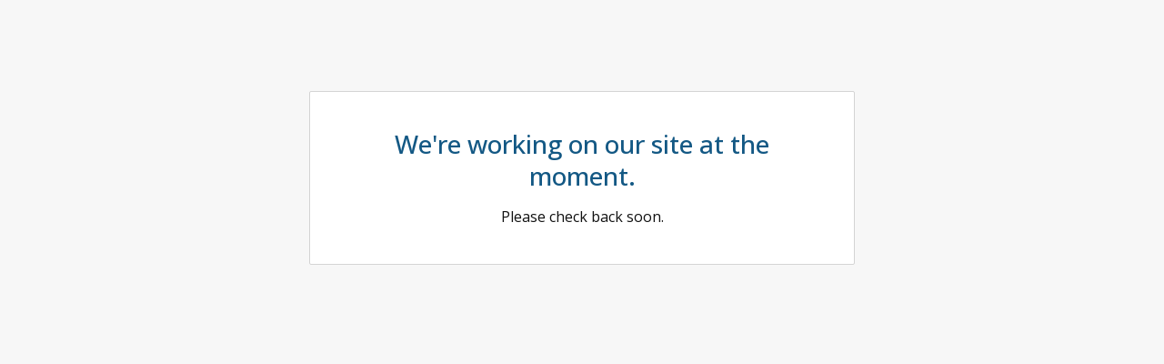

--- FILE ---
content_type: text/html; charset=utf-8
request_url: https://deadcrow.bigcartel.com/category/gomics
body_size: 1989
content:
<!DOCTYPE html>
<html>
  <head>
    <title>deadcrow | deadcrow</title>
    <meta charset="utf-8">
    <meta name="viewport" content="width=device-width, initial-scale=1">
    <link href="/theme_stylesheets/196564518/1738284335/theme.css" media="screen" rel="stylesheet" type="text/css">
    <!-- Served from Big Cartel Storefront -->
<!-- Big Cartel generated meta tags -->
<meta name="generator" content="Big Cartel" />
<meta name="author" content="deadcrow" />
<meta name="description" content="w3Lk0m320urw0rLd" />
<meta name="referrer" content="strict-origin-when-cross-origin" />
<meta name="theme_name" content="Lunch Break" />
<meta name="theme_version" content="1.6.7" />
<meta property="og:type" content="website" />
<meta property="og:site_name" content="deadcrow" />
<meta property="og:title" content="deadcrow" />
<meta property="og:url" content="https://deadcrow.bigcartel.com/category/gomics" />
<meta property="og:description" content="w3Lk0m320urw0rLd" />
<meta property="og:image" content="https://assets.bigcartel.com/account_images/3121511/IMG_0256.jpg?auto=format&amp;fit=max&amp;h=1200&amp;w=1200" />
<meta property="og:image:secure_url" content="https://assets.bigcartel.com/account_images/3121511/IMG_0256.jpg?auto=format&amp;fit=max&amp;h=1200&amp;w=1200" />
<meta name="twitter:card" content="summary_large_image" />
<meta name="twitter:title" content="deadcrow" />
<meta name="twitter:description" content="w3Lk0m320urw0rLd" />
<meta name="twitter:image" content="https://assets.bigcartel.com/account_images/3121511/IMG_0256.jpg?auto=format&amp;fit=max&amp;h=1200&amp;w=1200" />
<!-- end of generated meta tags -->

<!-- Big Cartel generated link tags -->
<link rel="preconnect" href="https://fonts.googleapis.com" />
<link rel="preconnect" href="https://fonts.gstatic.com" crossorigin="true" />
<link rel="stylesheet" href="//fonts.googleapis.com/css?family=Open+Sans:300,400,500,700&amp;display=swap" type="text/css" title="Google Fonts" />
<link rel="canonical" href="https://deadcrow.bigcartel.com/category/gomics" />
<link rel="alternate" href="https://deadcrow.bigcartel.com/products.xml" type="application/rss+xml" title="Product Feed" />
<link rel="icon" href="/favicon.svg" type="image/svg+xml" />
<link rel="icon" href="/favicon.ico" type="image/x-icon" />
<link rel="apple-touch-icon" href="/apple-touch-icon.png" />
<!-- end of generated link tags -->

<!-- Big Cartel generated structured data -->
<script type="application/ld+json">
{"@context":"https://schema.org","@type":"BreadcrumbList","itemListElement":[{"@type":"ListItem","position":1,"name":"Home","item":"https://deadcrow.bigcartel.com/"}]}
</script>

<!-- end of generated structured data -->

<script>
  window.bigcartel = window.bigcartel || {};
  window.bigcartel = {
    ...window.bigcartel,
    ...{"account":{"id":5544830,"host":"deadcrow.bigcartel.com","bc_host":"deadcrow.bigcartel.com","currency":"USD","country":{"code":"US","name":"United States"}},"theme":{"name":"Lunch Break","version":"1.6.7","colors":{"button_background_color":"#235575","button_text_color":"#FFFFFF","button_hover_background_color":"#193648","background_color":"#FFFFFF","primary_text_color":"#111111","link_text_color":"#111111","link_hover_color":null}},"checkout":{"payments_enabled":true,"paypal_merchant_id":"RBL4MFQY429PL"},"page":{"type":"maintenance"}}
  }
</script>
<script async src="https://www.paypal.com/sdk/js?client-id=AbPSFDwkxJ_Pxau-Ek8nKIMWIanP8jhAdSXX5MbFoCq_VkpAHX7DZEbfTARicVRWOVUgeUt44lu7oHF-&merchant-id=RBL4MFQY429PL&currency=USD&components=messages,buttons" data-partner-attribution-id="BigCartel_SP_PPCP" data-namespace="PayPalSDK"></script>
<script type="text/javascript">
  var _bcaq = _bcaq || [];
  _bcaq.push(['_setUrl','stats1.bigcartel.com']);_bcaq.push(['_trackVisit','5544830']);
  (function() {
    var bca = document.createElement('script'); bca.type = 'text/javascript'; bca.async = true;
    bca.src = '/stats.min.js';
    var s = document.getElementsByTagName('script')[0]; s.parentNode.insertBefore(bca, s);
  })();
</script>
<script src="/assets/currency-formatter-e6d2ec3fd19a4c813ec8b993b852eccecac4da727de1c7e1ecbf0a335278e93a.js"></script>
  </head>
  <body id="maintenance" class="standalone theme">
    <div class="message_holder">
      <h1>We're working on our site at the moment.</h1>
      <p>Please check back soon.</p>
    </div>
  <script type="text/javascript"
  src="//my.bigcartel.com/account_cookie.js?account_subdomain=deadcrow">
</script>

<script defer src="https://static.cloudflareinsights.com/beacon.min.js/vcd15cbe7772f49c399c6a5babf22c1241717689176015" integrity="sha512-ZpsOmlRQV6y907TI0dKBHq9Md29nnaEIPlkf84rnaERnq6zvWvPUqr2ft8M1aS28oN72PdrCzSjY4U6VaAw1EQ==" data-cf-beacon='{"rayId":"9c6dc8b1e8bbb179","version":"2025.9.1","serverTiming":{"name":{"cfExtPri":true,"cfEdge":true,"cfOrigin":true,"cfL4":true,"cfSpeedBrain":true,"cfCacheStatus":true}},"token":"44d6648085c9451aa740849b0372227e","b":1}' crossorigin="anonymous"></script>
</body>
</html>

--- FILE ---
content_type: text/css; charset=utf-8
request_url: https://deadcrow.bigcartel.com/theme_stylesheets/196564518/1738284335/theme.css
body_size: 10661
content:
/*
 * jQuery FlexSlider v2.6.0
 * http://www.woothemes.com/flexslider/
 *
 * Copyright 2012 WooThemes
 * Free to use under the GPLv2 and later license.
 * http://www.gnu.org/licenses/gpl-2.0.html
 *
 * Contributing author: Tyler Smith (@mbmufffin)
 *
 */
/* ====================================================================================================================
 * FONT-FACE
 * ====================================================================================================================*/

@font-face {
  font-family: 'flexslider-icon';
  src: url('fonts/flexslider-icon.eot');
  src: url('fonts/flexslider-icon.eot?#iefix') format('embedded-opentype'), url('fonts/flexslider-icon.woff') format('woff'), url('fonts/flexslider-icon.ttf') format('truetype'), url('fonts/flexslider-icon.svg#flexslider-icon') format('svg');
  font-weight: normal;
  font-style: normal;
}
/* ====================================================================================================================
 * RESETS
 * ====================================================================================================================*/
.flex-container a:hover,
.flex-slider a:hover {
  outline: none;
}
.slides,
.slides > li,
.flex-control-nav,
.flex-direction-nav {
  margin: 0;
  padding: 0;
  list-style: none;
}
.flex-pauseplay span {
  text-transform: capitalize;
}
/* ====================================================================================================================
 * BASE STYLES
 * ====================================================================================================================*/
.flexslider {
  margin: 0;
  padding: 0;
}
.flexslider .slides > li {
  display: none;
  -webkit-backface-visibility: hidden;
}
.flexslider .slides img {
  width: 100%;
  display: block;
}
.flexslider .slides:after {
  content: "\0020";
  display: block;
  clear: both;
  visibility: hidden;
  line-height: 0;
  height: 0;
}
html[xmlns] .flexslider .slides {
  display: block;
}
* html .flexslider .slides {
  height: 1%;
}
.no-js .flexslider .slides > li:first-child {
  display: block;
}
/* ====================================================================================================================
 * DEFAULT THEME
 * ====================================================================================================================*/
.flexslider {
  margin: 0 0 60px;
  background: #ffffff;
  border: 4px solid #ffffff;
  position: relative;
  zoom: 1;
  -webkit-border-radius: 4px;
  -moz-border-radius: 4px;
  border-radius: 4px;
  -webkit-box-shadow: '' 0 1px 4px rgba(0, 0, 0, 0.2);
  -moz-box-shadow: '' 0 1px 4px rgba(0, 0, 0, 0.2);
  -o-box-shadow: '' 0 1px 4px rgba(0, 0, 0, 0.2);
  box-shadow: '' 0 1px 4px rgba(0, 0, 0, 0.2);
}
.flexslider .slides {
  zoom: 1;
}
.flexslider .slides img {
  height: auto;
  -moz-user-select: none;
}
.flex-viewport {
  max-height: 2000px;
  -webkit-transition: all 1s ease;
  -moz-transition: all 1s ease;
  -ms-transition: all 1s ease;
  -o-transition: all 1s ease;
  transition: all 1s ease;
}
.loading .flex-viewport {
  max-height: 300px;
}
.carousel li {
  margin-right: 5px;
}
.flex-direction-nav {
  *height: 0;
}
.flex-direction-nav a {
  text-decoration: none;
  display: block;
  width: 40px;
  height: 40px;
  margin: -20px 0 0;
  position: absolute;
  top: 50%;
  z-index: 10;
  overflow: hidden;
  opacity: 0;
  cursor: pointer;
  color: rgba(0, 0, 0, 0.8);
  text-shadow: 1px 1px 0 rgba(255, 255, 255, 0.3);
  -webkit-transition: all 0.3s ease-in-out;
  -moz-transition: all 0.3s ease-in-out;
  -ms-transition: all 0.3s ease-in-out;
  -o-transition: all 0.3s ease-in-out;
  transition: all 0.3s ease-in-out;
}
.flex-direction-nav a:before {
  font-family: "flexslider-icon";
  font-size: 40px;
  display: inline-block;
  content: '\f001';
  color: rgba(0, 0, 0, 0.8);
  text-shadow: 1px 1px 0 rgba(255, 255, 255, 0.3);
}
.flex-direction-nav a.flex-next:before {
  content: '\f002';
}
.flex-direction-nav .flex-prev {
  left: -50px;
}
.flex-direction-nav .flex-next {
  right: -50px;
  text-align: right;
}
.flexslider:hover .flex-direction-nav .flex-prev {
  opacity: 0.7;
  left: 10px;
}
.flexslider:hover .flex-direction-nav .flex-prev:hover {
  opacity: 1;
}
.flexslider:hover .flex-direction-nav .flex-next {
  opacity: 0.7;
  right: 10px;
}
.flexslider:hover .flex-direction-nav .flex-next:hover {
  opacity: 1;
}
.flex-direction-nav .flex-disabled {
  opacity: 0!important;
  filter: alpha(opacity=0);
  cursor: default;
  z-index: -1;
}
.flex-pauseplay a {
  display: block;
  width: 20px;
  height: 20px;
  position: absolute;
  bottom: 5px;
  left: 10px;
  opacity: 0.8;
  z-index: 10;
  overflow: hidden;
  cursor: pointer;
  color: #000;
}
.flex-pauseplay a:before {
  font-family: "flexslider-icon";
  font-size: 20px;
  display: inline-block;
  content: '\f004';
}
.flex-pauseplay a:hover {
  opacity: 1;
}
.flex-pauseplay a.flex-play:before {
  content: '\f003';
}
.flex-control-nav {
  width: 100%;
  position: absolute;
  bottom: -40px;
  text-align: center;
}
.flex-control-nav li {
  margin: 0 6px;
  display: inline-block;
  zoom: 1;
  *display: inline;
}
.flex-control-paging li a {
  width: 11px;
  height: 11px;
  display: block;
  background: #666;
  background: rgba(0, 0, 0, 0.5);
  cursor: pointer;
  text-indent: -9999px;
  -webkit-box-shadow: inset 0 0 3px rgba(0, 0, 0, 0.3);
  -moz-box-shadow: inset 0 0 3px rgba(0, 0, 0, 0.3);
  -o-box-shadow: inset 0 0 3px rgba(0, 0, 0, 0.3);
  box-shadow: inset 0 0 3px rgba(0, 0, 0, 0.3);
  -webkit-border-radius: 20px;
  -moz-border-radius: 20px;
  border-radius: 20px;
}
.flex-control-paging li a:hover {
  background: #333;
  background: rgba(0, 0, 0, 0.7);
}
.flex-control-paging li a.flex-active {
  background: #000;
  background: rgba(0, 0, 0, 0.9);
  cursor: default;
}
.flex-control-thumbs {
  margin: 5px 0 0;
  position: static;
  overflow: hidden;
}
.flex-control-thumbs li {
  width: 25%;
  float: left;
  margin: 0;
}
.flex-control-thumbs img {
  width: 100%;
  height: auto;
  display: block;
  opacity: .7;
  cursor: pointer;
  -moz-user-select: none;
  -webkit-transition: all 1s ease;
  -moz-transition: all 1s ease;
  -ms-transition: all 1s ease;
  -o-transition: all 1s ease;
  transition: all 1s ease;
}
.flex-control-thumbs img:hover {
  opacity: 1;
}
.flex-control-thumbs .flex-active {
  opacity: 1;
  cursor: default;
}
/* ====================================================================================================================
 * RESPONSIVE
 * ====================================================================================================================*/
@media screen and (max-width: 860px) {
  .flex-direction-nav .flex-prev {
    opacity: 1;
    left: 10px;
  }
  .flex-direction-nav .flex-next {
    opacity: 1;
    right: 10px;
  }
}
/* Magnific Popup CSS */

.mfp-bg {
  top: 0;
  left: 0;
  width: 100%;
  height: 100%;
  z-index: 1042;
  overflow: hidden;
  position: fixed;
  background: #0b0b0b;
  opacity: 0.8; }

.mfp-wrap {
  top: 0;
  left: 0;
  width: 100%;
  height: 100%;
  z-index: 1043;
  position: fixed;
  outline: none !important;
  -webkit-backface-visibility: hidden; }

.mfp-container {
  text-align: center;
  position: absolute;
  width: 100%;
  height: 100%;
  left: 0;
  top: 0;
  padding: 0 8px;
  box-sizing: border-box; }

.mfp-container:before {
  content: '';
  display: inline-block;
  height: 100%;
  vertical-align: middle; }

.mfp-align-top .mfp-container:before {
  display: none; }

.mfp-content {
  position: relative;
  display: inline-block;
  vertical-align: middle;
  margin: 0 auto;
  text-align: left;
  z-index: 1045; }

.mfp-inline-holder .mfp-content,
.mfp-ajax-holder .mfp-content {
  width: 100%;
  cursor: auto; }

.mfp-ajax-cur {
  cursor: progress; }

.mfp-zoom-out-cur, .mfp-zoom-out-cur .mfp-image-holder .mfp-close {
  cursor: -moz-zoom-out;
  cursor: -webkit-zoom-out;
  cursor: zoom-out; }

.mfp-zoom {
  cursor: pointer;
  cursor: -webkit-zoom-in;
  cursor: -moz-zoom-in;
  cursor: zoom-in; }

.mfp-auto-cursor .mfp-content {
  cursor: auto; }

.mfp-close,
.mfp-arrow,
.mfp-preloader,
.mfp-counter {
  -webkit-user-select: none;
  -moz-user-select: none;
  user-select: none; }

.mfp-loading.mfp-figure {
  display: none; }

.mfp-hide {
  display: none !important; }

.mfp-preloader {
  color: #CCC;
  position: absolute;
  top: 50%;
  width: auto;
  text-align: center;
  margin-top: -0.8em;
  left: 8px;
  right: 8px;
  z-index: 1044; }
  .mfp-preloader a {
    color: #CCC; }
    .mfp-preloader a:hover {
      color: #FFF; }

.mfp-s-ready .mfp-preloader {
  display: none; }

.mfp-s-error .mfp-content {
  display: none; }

button.mfp-close,
button.mfp-arrow {
  overflow: visible;
  cursor: pointer;
  background: transparent;
  border: 0;
  -webkit-appearance: none;
  display: block;
  outline: none;
  padding: 0;
  z-index: 1046;
  box-shadow: none;
  touch-action: manipulation; }

button::-moz-focus-inner {
  padding: 0;
  border: 0; }

.mfp-close {
  width: 44px;
  height: 44px;
  line-height: 44px;
  position: absolute;
  right: 0;
  top: 0;
  text-decoration: none;
  text-align: center;
  opacity: 0.65;
  padding: 0 0 18px 10px;
  color: #FFF;
  font-style: normal;
  font-size: 28px;
  font-family: Arial, Baskerville, monospace; }
  .mfp-close:hover,
  .mfp-close:focus {
    opacity: 1; }
  .mfp-close:active {
    top: 1px; }

.mfp-close-btn-in .mfp-close {
  color: #333; }

.mfp-image-holder .mfp-close,
.mfp-iframe-holder .mfp-close {
  color: #FFF;
  right: -6px;
  text-align: right;
  padding-right: 6px;
  width: 100%; }

.mfp-counter {
  position: absolute;
  top: 0;
  right: 0;
  color: #CCC;
  font-size: 12px;
  line-height: 18px;
  white-space: nowrap; }

.mfp-arrow {
  position: absolute;
  opacity: 0.65;
  margin: 0;
  top: 50%;
  margin-top: -55px;
  padding: 0;
  width: 90px;
  height: 110px;
  -webkit-tap-highlight-color: transparent; }
  .mfp-arrow:active {
    margin-top: -54px; }
  .mfp-arrow:hover,
  .mfp-arrow:focus {
    opacity: 1; }
  .mfp-arrow:before,
  .mfp-arrow:after {
    content: '';
    display: block;
    width: 0;
    height: 0;
    position: absolute;
    left: 0;
    top: 0;
    margin-top: 35px;
    margin-left: 35px;
    border: medium inset transparent; }
  .mfp-arrow:after {
    border-top-width: 13px;
    border-bottom-width: 13px;
    top: 8px; }
  .mfp-arrow:before {
    border-top-width: 21px;
    border-bottom-width: 21px;
    opacity: 0.7; }

.mfp-arrow-left {
  left: 0; }
  .mfp-arrow-left:after {
    border-right: 17px solid #FFF;
    margin-left: 31px; }
  .mfp-arrow-left:before {
    margin-left: 25px;
    border-right: 27px solid #3F3F3F; }

.mfp-arrow-right {
  right: 0; }
  .mfp-arrow-right:after {
    border-left: 17px solid #FFF;
    margin-left: 39px; }
  .mfp-arrow-right:before {
    border-left: 27px solid #3F3F3F; }

.mfp-iframe-holder {
  padding-top: 40px;
  padding-bottom: 40px; }
  .mfp-iframe-holder .mfp-content {
    line-height: 0;
    width: 100%;
    max-width: 900px; }
  .mfp-iframe-holder .mfp-close {
    top: -40px; }

.mfp-iframe-scaler {
  width: 100%;
  height: 0;
  overflow: hidden;
  padding-top: 56.25%; }
  .mfp-iframe-scaler iframe {
    position: absolute;
    display: block;
    top: 0;
    left: 0;
    width: 100%;
    height: 100%;
    box-shadow: 0 0 8px rgba(0, 0, 0, 0.6);
    background: #000; }

/* Main image in popup */
img.mfp-img {
  width: auto;
  max-width: 100%;
  height: auto;
  display: block;
  line-height: 0;
  box-sizing: border-box;
  padding: 40px 0 40px;
  margin: 0 auto; }

/* The shadow behind the image */
.mfp-figure {
  line-height: 0; }
  .mfp-figure:after {
    content: '';
    position: absolute;
    left: 0;
    top: 40px;
    bottom: 40px;
    display: block;
    right: 0;
    width: auto;
    height: auto;
    z-index: -1;
    box-shadow: 0 0 8px rgba(0, 0, 0, 0.6);
    background: #444; }
  .mfp-figure small {
    color: #BDBDBD;
    display: block;
    font-size: 12px;
    line-height: 14px; }
  .mfp-figure figure {
    margin: 0; }

.mfp-bottom-bar {
  margin-top: -36px;
  position: absolute;
  top: 100%;
  left: 0;
  width: 100%;
  cursor: auto; }

.mfp-title {
  text-align: left;
  line-height: 18px;
  color: #F3F3F3;
  word-wrap: break-word;
  padding-right: 36px; }

.mfp-image-holder .mfp-content {
  max-width: 100%; }

.mfp-gallery .mfp-image-holder .mfp-figure {
  cursor: pointer; }

@media screen and (max-width: 800px) and (orientation: landscape), screen and (max-height: 300px) {
  /**
       * Remove all paddings around the image on small screen
       */
  .mfp-img-mobile .mfp-image-holder {
    padding-left: 0;
    padding-right: 0; }
  .mfp-img-mobile img.mfp-img {
    padding: 0; }
  .mfp-img-mobile .mfp-figure:after {
    top: 0;
    bottom: 0; }
  .mfp-img-mobile .mfp-figure small {
    display: inline;
    margin-left: 5px; }
  .mfp-img-mobile .mfp-bottom-bar {
    background: rgba(0, 0, 0, 0.6);
    bottom: 0;
    margin: 0;
    top: auto;
    padding: 3px 5px;
    position: fixed;
    box-sizing: border-box; }
    .mfp-img-mobile .mfp-bottom-bar:empty {
      padding: 0; }
  .mfp-img-mobile .mfp-counter {
    right: 5px;
    top: 3px; }
  .mfp-img-mobile .mfp-close {
    top: 0;
    right: 0;
    width: 35px;
    height: 35px;
    line-height: 35px;
    background: rgba(0, 0, 0, 0.6);
    position: fixed;
    text-align: center;
    padding: 0; } }

@media all and (max-width: 900px) {
  .mfp-arrow {
    -webkit-transform: scale(0.75);
    transform: scale(0.75); }
  .mfp-arrow-left {
    -webkit-transform-origin: 0;
    transform-origin: 0; }
  .mfp-arrow-right {
    -webkit-transform-origin: 100%;
    transform-origin: 100%; }
  .mfp-container {
    padding-left: 6px;
    padding-right: 6px; } }
/*! normalize.css v3.0.3 | MIT License | github.com/necolas/normalize.css */
html{font-family:sans-serif;-ms-text-size-adjust:100%;-webkit-text-size-adjust:100%}body{margin:0}article,aside,details,figcaption,figure,footer,header,hgroup,main,menu,nav,section,summary{display:block}audio,canvas,progress,video{display:inline-block;vertical-align:baseline}audio:not([controls]){display:none;height:0}[hidden],template{display:none}a{background-color:transparent}a:active,a:hover{outline:0}abbr[title]{border-bottom:1px dotted}b,strong{font-weight:bold}dfn{font-style:italic}h1{font-size:2em;margin:.67em 0}mark{background:#ff0;color:#000}small{font-size:80%}sub,sup{font-size:75%;line-height:0;position:relative;vertical-align:baseline}sup{top:-0.5em}sub{bottom:-0.25em}img{border:0}svg:not(:root){overflow:hidden}figure{margin:1em 40px}hr{box-sizing:content-box;height:0}pre{overflow:auto}code,kbd,pre,samp{font-family:monospace,monospace;font-size:1em}button,input,optgroup,select,textarea{color:inherit;font:inherit;margin:0}button{overflow:visible}button,select{text-transform:none}button,html input[type="button"],input[type="reset"],input[type="submit"]{-webkit-appearance:button;cursor:pointer}button[disabled],html input[disabled]{cursor:default}button::-moz-focus-inner,input::-moz-focus-inner{border:0;padding:0}input{line-height:normal}input[type="checkbox"],input[type="radio"]{box-sizing:border-box;padding:0}input[type="number"]::-webkit-inner-spin-button,input[type="number"]::-webkit-outer-spin-button{height:auto}input[type="search"]{-webkit-appearance:textfield;box-sizing:content-box}input[type="search"]::-webkit-search-cancel-button,input[type="search"]::-webkit-search-decoration{-webkit-appearance:none}fieldset{border:1px solid silver;margin:0 2px;padding:.35em .625em .75em}legend{border:0;padding:0}textarea{overflow:auto}optgroup{font-weight:bold}table{border-collapse:collapse;border-spacing:0}td,th{padding:0}
* {
  box-sizing: border-box;
}

body, html {
  height: 100%;
  min-height: 100%;
  position: relative;
}

body {
  display: -webkit-flex;
  display: -ms-flexbox;
  display: flex;
  -webkit-flex-direction: column;
  -ms-flex-direction: column;
  flex-direction: column;
  -moz-osx-font-smoothing: grayscale;
  -webkit-font-smoothing: antialiased;
  background-color: #FFFFFF;
  color: #111111;
  font-family: "Open Sans", sans-serif;
  line-height: 1;
}
body.standalone {
  background-color: #F7F7F7;
  padding: 100px 15px;
}
@media screen and (max-width: 800px) {
  body.standalone {
    padding: 60px 15px;
  }
}
body.standalone .message_holder {
  border-radius: 2px;
  background-color: #FFFFFF;
  border: 1px solid #d4d4d4;
  margin: 0 auto;
  max-width: 600px;
  padding: 40px;
  text-align: center;
  width: 100%;
}
@media screen and (max-width: 800px) {
  body.standalone .message_holder {
    padding: 20px;
  }
}
body.standalone .message_holder h1 {
  margin: 0;
  min-height: 0;
}
body.standalone .message_holder p:last-child {
  margin: 15px 0 0;
}

a {
  transition: color 0.2s ease, text-decoration-color 0.2s ease;
  color: #444444;
  text-decoration-color: transparent;
}
a:hover, a:focus {
  color: #111111;
  text-decoration: underline;
}

h1, h2, h3, h4, h5, h6 {
  color: #135884;
  font-family: "Open Sans", sans-serif;
  font-weight: 500;
  line-height: 1.25;
  margin: 0;
  padding: 0;
}

h1 {
  font-size: 28px;
  margin-bottom: 30px;
}
@media only screen and (max-width: 800px) {
  h1 {
    text-align: center;
  }
}

img {
  display: block;
  max-width: 100%;
}

p {
  font-size: 16px;
  line-height: 1.5em;
  margin: 0 0 20px;
}

ul, ol {
  list-style-position: inside;
  margin: 0;
  padding: 0;
}

.mobile_nav {
  box-shadow: 0px 1px 3px #d4d4d4;
  -ms-flex-align: center;
  -webkit-align-items: center;
  align-items: center;
  -ms-flex-pack: start;
  -webkit-justify-content: flex-start;
  justify-content: flex-start;
  background-color: #FFFFFF;
  border-bottom: 1px solid #d4d4d4;
  display: none;
  height: 60px;
  padding: 0 20px;
  position: absolute;
  top: 0;
  width: 100%;
}
@media only screen and (max-width: 945px) {
  .mobile_nav {
    display: -webkit-flex;
    display: -ms-flexbox;
    display: flex;
    z-index: 11;
  }
}
.mobile_nav button.open_menu {
  -webkit-transition: 0.1s ease-in-out;
  transition: 0.1s ease-in-out;
  background: none !important;
  height: 14px;
  position: relative;
  width: 22px;
}
.mobile_nav button.open_menu span {
  border-radius: 2px;
  -webkit-transform: rotate(0deg);
  transform: rotate(0deg);
  -webkit-transition: 0.1s ease-in-out;
  transition: 0.1s ease-in-out;
  display: block;
  background: #135884;
  width: 100%;
  height: 2px;
  position: absolute;
  left: 0;
  opacity: 1;
}
.mobile_nav button.open_menu span:nth-child(1) {
  top: 0px;
}
.mobile_nav button.open_menu span:nth-child(2), .mobile_nav button.open_menu span:nth-child(3) {
  top: 50%;
}
.mobile_nav button.open_menu span:nth-child(4) {
  top: 99%;
}
.mobile_nav button.open_menu.open span:nth-child(1) {
  top: 18px;
  width: 0%;
  left: 50%;
}
.mobile_nav button.open_menu.open span:nth-child(2) {
  -webkit-transform: rotate(45deg);
  transform: rotate(45deg);
}
.mobile_nav button.open_menu.open span:nth-child(3) {
  -webkit-transform: rotate(-45deg);
  transform: rotate(-45deg);
}
.mobile_nav button.open_menu.open span:nth-child(4) {
  top: 18px;
  width: 0%;
  left: 50%;
}
.mobile_nav:hover .line-1, .mobile_nav:focus .line-1 {
  -webkit-transform: translateY(-2px);
  transform: translateY(-2px);
}
.mobile_nav:hover .line3, .mobile_nav:focus .line3 {
  -webkit-transform: translateY(2px);
  transform: translateY(2px);
}
.mobile_nav .mobile_cart {
  display: -webkit-flex;
  display: -ms-flexbox;
  display: flex;
  -ms-flex-align: center;
  -webkit-align-items: center;
  align-items: center;
  margin-left: auto;
}
.mobile_nav .mobile_cart .cart_icon {
  display: block;
  fill: #444444;
  height: 22px;
  margin-right: 10px;
  width: 22px;
}

.wrap {
  -webkit-flex: 1;
  -ms-flex: 1;
  flex: 1;
  margin: 0 auto;
  max-width: 1300px;
  padding: 0 20px 80px;
  width: 100%;
}
.wrap:after {
  content: "";
  display: table;
  clear: both;
}
@media screen and (max-width: 945px) {
  .wrap {
    padding-bottom: 40px;
  }
}

_:-ms-fullscreen, :root .wrap {
  -webkit-flex: 1 0 auto;
  -ms-flex: 1 0 auto;
  flex: 1 0 auto;
}

a.skip-link {
  -webkit-transition: all 0.3s;
  transition: all 0.3s;
  background: #FFFFFF;
  border: 1px solid #444444;
  color: #444444;
  left: 25px;
  padding: 15px 20px;
  position: absolute;
  text-decoration: underline;
  top: -150px;
  z-index: 100;
}
a.skip-link:focus {
  top: 20px;
}

header {
  background: #F7F7F7;
  border-bottom: 1px solid #d4d4d4;
  font-family: "Open Sans", sans-serif;
  font-size: 28px;
  padding: 50px 0;
  margin-bottom: 40px;
  text-align: center;
}
@media only screen and (max-width: 945px) {
  header {
    margin: 0 0 40px;
    padding: 100px 20px 40px;
  }
}
header .inner-wrapper {
  padding: 0 20px;
  -ms-flex-pack: center;
  -webkit-justify-content: center;
  justify-content: center;
}
@media screen and (max-width: 800px) {
  header .inner-wrapper {
    -ms-flex-pack: center;
    -webkit-justify-content: center;
    justify-content: center;
    padding: 0;
  }
}

.store_header {
  color: #135884;
  display: inline-block;
  font-size: 44px;
}
.store_header:hover, .store_header:active {
  color: #111111;
}
.store_header.text {
  display: inline-block;
  line-height: 1.2em;
  text-decoration: none;
  white-space: normal;
  word-break: break-word;
}

.store-image {
  display: block;
  max-height: 140px;
  object-fit: contain;
  width: 100%;
}

.hidden {
  display: none;
}

.content {
  float:  left ;
  padding-left:  0 ;
  padding-right:  60px ;
  position: relative;
  max-width: 80%;
  width: 100%;
}
.content:after {
  content: "";
  display: table;
  clear: both;
}
@media only screen and (max-width: 945px) {
  .content {
    float: none;
    max-width: 100%;
    padding-left: 0;
    padding-right: 0;
  }
}

.custom_content {
  font-family: "Open Sans", sans-serif;
  font-size: 16px;
  line-height: 1.5em;
  margin: 0  auto ;
  max-width: 700px;
  width: 100%;
}
.custom_content a {
  text-decoration: underline;
}
.custom_content iframe {
  max-width: 100%;
}

aside {
  background-color: #FFFFFF;
  float:  right ;
  width: 20%;
}
@media only screen and (max-width: 945px) {
  aside {
    border-bottom: 1px solid #d4d4d4;
    display: none;
    left: 0;
    padding: 80px 20px 0;
    position: absolute;
    top: 0;
    width: 100%;
    z-index: 10;
  }
  aside.open {
    display: block;
  }
}
aside .nav_title {
  color: #135884;
  border-bottom: 1px solid #d4d4d4;
  font-family: "Open Sans", sans-serif;
  font-size: 22px;
  line-height: 1.3em;
  margin-bottom: 4px;
  padding: 0 0 6px;
}
aside .side_cart {
  display: -webkit-flex;
  display: -ms-flexbox;
  display: flex;
  -ms-flex-align: center;
  -webkit-align-items: center;
  align-items: center;
  -ms-flex-pack: start;
  -webkit-justify-content: flex-start;
  justify-content: flex-start;
  -webkit-transition: background 0.2s ease, color 0.2s ease, border 0.2s ease;
  transition: background 0.2s ease, color 0.2s ease, border 0.2s ease;
  border-radius: 2px;
  background-color: #FFFFFF;
  border: 1px solid #135884;
  color: #135884;
  font-family: "Open Sans", sans-serif;
  height: 50px;
  margin-bottom: 40px;
  padding: 0 10px;
  position: relative;
  text-decoration: none !important;
}
@media only screen and (max-width: 945px) {
  aside .side_cart {
    display: none;
  }
}
aside .side_cart .cart_title {
  margin-left: 6px;
}
aside .side_cart .cart_numbers {
  margin-left: auto;
}
@media only screen and (max-width: 1100px) {
  aside .side_cart .cart_numbers {
    display: none;
  }
}
aside .side_cart .cart_icon {
  -webkit-transition: fill 0.2s ease;
  transition: fill 0.2s ease;
  fill: #135884;
  height: 22px;
  width: 22px;
}
aside .side_cart:hover, aside .side_cart:focus, aside .side_cart:active {
  background-color: #235575;
  border: 1px solid #235575;
  color: #FFFFFF;
}
aside .side_cart:hover .cart_icon, aside .side_cart:focus .cart_icon, aside .side_cart:active .cart_icon {
  fill: #FFFFFF;
}
aside ul {
  list-style: none;
  margin: 0;
  padding: 0;
}
aside ul li {
  display: block;
}
@media screen and (max-width: 945px) {
  aside ul li {
    margin: 4px 0;
  }
}
aside ul li a {
  display: block;
  padding: 6px 0;
  line-height: 1.25em;
}
@media screen and (max-width: 945px) {
  aside ul li a {
    font-size: 18px;
  }
}
aside nav > div {
  margin-bottom: 20px;
}
aside nav > div:first-child {
  margin-top: 0;
}

.search-form {
  display: -webkit-flex;
  display: -ms-flexbox;
  display: flex;
  -ms-flex-align: center;
  -webkit-align-items: center;
  align-items: center;
  height: 32px;
  position: relative;
}
.search-form:focus-within .search-icon {
  display: block;
}

.search-input {
  border: none !important;
  cursor: pointer;
  font-family: "Open Sans", sans-serif;
  height: auto;
  padding: 4px 32px 4px 0;
  position: absolute;
  width: calc(100% + 4px);
}
@media screen and (max-width: 945px) {
  .search-input {
    font-size: 18px;
  }
}
.search-input:hover, .search-input:focus {
  left: -4px;
  padding-left: 4px;
}
.search-input:hover::-webkit-input-placeholder {
  color: #111111;
}
.search-input:hover::-moz-placeholder {
  color: #111111;
}
.search-input:hover:-ms-input-placeholder {
  color: #111111;
}
.search-input:hover:-moz-placeholder {
  color: #111111;
}
.search-input::-webkit-input-placeholder {
  color: #444444;
}
.search-input::-moz-placeholder {
  color: #444444;
}
.search-input:-ms-input-placeholder {
  color: #444444;
}
.search-input:-moz-placeholder {
  color: #444444;
}

button.search-button {
  display: -webkit-flex;
  display: -ms-flexbox;
  display: flex;
  -ms-flex-align: center;
  -webkit-align-items: center;
  align-items: center;
  -ms-flex-pack: center;
  -webkit-justify-content: center;
  justify-content: center;
  background: none !important;
  height: 20px;
  padding: 0;
  position: absolute;
  right: 5px;
  top: 50%;
  transform: translateY(-50%);
  width: 20px;
}

.search-icon {
  fill: #444444;
  display: none;
  height: 16px;
  width: 16px;
}

.inner-wrapper {
  display: -webkit-flex;
  display: -ms-flexbox;
  display: flex;
  -webkit-flex-direction: row;
  -ms-flex-direction: row;
  flex-direction: row;
  -ms-flex-align: center;
  -webkit-align-items: center;
  align-items: center;
  -ms-flex-pack: justify;
  -webkit-justify-content: space-between;
  justify-content: space-between;
  height: 100%;
  margin: 0 auto;
  padding: 60px 20px;
  max-width: 1300px;
  width: 100%;
}

footer {
  background: #F7F7F7;
  border-top: 1px solid #d4d4d4;
  text-align: center;
  width: 100%;
}
footer .inner-wrapper {
  -webkit-flex-direction: column;
  -ms-flex-direction: column;
  flex-direction: column;
  -ms-flex-pack: center;
  -webkit-justify-content: center;
  justify-content: center;
  padding: 40px 20px;
}
footer .social_icons {
  display: -webkit-flex;
  display: -ms-flexbox;
  display: flex;
  list-style: none;
  margin: 0;
  padding: 0;
}
footer .social_icons li {
  margin: 0 12px;
}
footer .social_icons li a {
  display: block;
}
footer .social_icons li a svg {
  -webkit-transition: fill 0.2s ease;
  transition: fill 0.2s ease;
  display: block;
  fill: #444444;
  height: 26px;
  width: 26px;
}
footer .social_icons li a svg.tumblr-icon {
  width: 16px;
}
footer .social_icons li:hover svg {
  fill: #111111;
}
footer .social_icons + .footer_credit {
  margin-top: 30px;
}
footer .footer_credit {
  font-size: 14px;
}

.errors {
  border-radius: 2px;
  background: #950f1e;
  color: #FFFFFF;
  list-style: none;
  margin-bottom: 20px;
  padding: 12px 20px;
}
@media only screen and (max-width: 800px) {
  .errors {
    text-align: center;
  }
}

a[href], label[for], select, button, .pointer {
  cursor: pointer;
}

button, input, textarea, select {
  -webkit-appearance: none;
  -moz-appearance: none;
  appearance: none;
  background: none;
  border: none;
  border-radius: 2px;
  color: #111111;
  font-family: "Open Sans", sans-serif;
  font-size: 16px;
  height: 54px;
  padding: 0;
}

textarea {
  height: auto;
}

input, textarea {
  background: #FFFFFF;
  border: 1px solid #111111;
  color: #111111;
  padding: 8px 10px;
}
input:hover, input:focus, textarea:hover, textarea:focus {
  border: 1px solid #111111;
  color: #111111;
}

button, a.button {
  -webkit-transition: background 0.2s ease;
  transition: background 0.2s ease;
  background-color: #235575;
  border: none;
  color: #FFFFFF;
  cursor: pointer;
  display: inline-block;
  font-family: "Open Sans", sans-serif;
  font-size: 16px;
  height: 54px;
  line-height: 54px;
  padding: 0;
  text-align: center;
}
button.minimal-button, a.button.minimal-button {
  background: none;
  color: #111111;
  border: none;
  font-size: 15px;
  padding: 0;
}
button.minimal-button:not(:disabled):hover, button.minimal-button:not(:disabled):active, button.minimal-button:not(:disabled):focus, a.button.minimal-button:not(:disabled):hover, a.button.minimal-button:not(:disabled):active, a.button.minimal-button:not(:disabled):focus {
  -webkit-transform: none;
  transform: none;
  box-shadow: none;
  background: none;
  text-decoration: underline;
}
button:hover, button:focus, a.button:hover, a.button:focus {
  background-color: #193648;
}
button:disabled, button.disabled, a.button:disabled, a.button.disabled {
  background-color: #235575 !important;
  cursor: not-allowed;
  opacity: 0.4;
}

.select {
  border-radius: 2px;
  position: relative;
  border: 1px solid #111111;
  color: #111111;
  height: 50px;
  margin-bottom: 15px;
  padding: 0;
  position: relative;
  max-width: 80%;
  width: 100%;
}
.select select {
  background: none;
  border: 0;
  color: #111111;
  font-family: "Open Sans", sans-serif;
  font-size: 16px;
  height: 100%;
  line-height: 48px;
  padding: 0 38px 0 12px;
  position: relative;
  width: 100%;
  z-index: 2;
}
.select select option {
  background-color: #FFF;
  color: #000;
}
.select select:focus {
  box-shadow: none;
}
.select select::-ms-expand {
  display: none;
}
.select svg {
  -webkit-transition: 0.2s linear;
  transition: 0.2s linear;
  fill: #111111;
  height: 8px;
  margin-top: -2px;
  position: absolute;
  right: 14px;
  top: 50%;
  width: 13px;
  z-index: 1;
}
.select:hover, .select:focus, .select:active {
  color: #111111;
  border-color: #111111;
}
.select:hover select, .select:focus select, .select:active select {
  color: #111111;
}
.select:hover svg, .select:focus svg, .select:active svg {
  fill: #111111;
}

.sr-only {
  border: 0;
  clip: rect(0 0 0 0);
  height: 1px;
  margin: -1px;
  overflow: hidden;
  padding: 0;
  position: absolute;
  width: 1px;
}

.blur-up {
  -webkit-transition: filter 0.2s ease;
  transition: filter 0.2s ease;
  filter: blur(5px);
}
.blur-up.lazyloaded {
  filter: blur(0);
}
.product-list-container {
  margin-top: -10px;
}

.product-list {
  display: -webkit-flex;
  display: -ms-flexbox;
  display: flex;
  -webkit-flex-wrap: wrap;
  -ms-flex-wrap: wrap;
  flex-wrap: wrap;
  -ms-flex-pack: start;
  -webkit-justify-content: flex-start;
  justify-content: flex-start;
  margin: 0 -10px;
}

.product-list-thumb {
  border-radius: 2px;
  color: #135884;
  display: block;
  font-size: 0;
  padding: 10px;
  padding-bottom: 30px;
  position: relative;
  text-align: center;
  vertical-align: middle;
  width: calc(100% / 3);
  word-break: break-word;
}
@media screen and (max-width: 1100px) {
  .product-list-thumb {
    width: calc(100% /  3 );
  }
}
@media screen and (max-width: 800px) {
  .product-list-thumb {
    width: calc(100% / 3);
  }
}
@media screen and (max-width: 640px) {
  .product-list-thumb {
    padding: 10px;
    width: calc(100% / 2);
  }
}

_:-ms-fullscreen, :root .product-list-thumb {
  width: calc(100% / 3 - .1px);
}
@media screen and (max-width: 1100px) {
  _:-ms-fullscreen, :root .product-list-thumb {
    width: calc(100% /  3  - .1px);
  }
}
@media screen and (max-width: 800px) {
  _:-ms-fullscreen, :root .product-list-thumb {
    width: calc(100% / 3 - .1px);
  }
}
@media screen and (max-width: 640px) {
  _:-ms-fullscreen, :root .product-list-thumb {
    padding: 10px;
    width: calc(100% / 2 - .1px);
  }
}

.product-list-link {
  -webkit-transition: color 0.2s ease;
  transition: color 0.2s ease;
  color: #135884;
  text-decoration: none;
}
.product-list-link:hover, .product-list-link:focus {
  color: #111111;
  text-decoration: none;
}
.product-list-link:hover .product-list-thumb-name, .product-list-link:hover .product-list-thumb-price, .product-list-link:focus .product-list-thumb-name, .product-list-link:focus .product-list-thumb-price {
  color: #111111;
}

.product-list-image-container {
  overflow: hidden;
  position: relative;
}
.product-list-image-container.product-list-image-container-default:before {
  display: none;
}
.product-list-image-container:before {
  display: block;
  width: 100%;
  content: "";
  padding-bottom: 100%;
  height: 0;
}

.product-list-image {
  position: absolute;
  display: block;
  top: 0;
  left: 0;
  width: 100%;
  height: 100%;
}
.product-list-image.grid-default {
  position: relative;
}
.product-list-image.grid-cover {
  object-fit: cover;
}
.product-list-image.grid-contain {
  object-fit: contain;
}

.product-list-thumb-info {
  font-size: 16px;
  line-height: 1.25em;
  padding: 10px 0;
  position: relative;
}

.product-list-thumb-name {
  -webkit-transition: color 0.2s ease;
  transition: color 0.2s ease;
  color: #135884;
  font-family: "Open Sans", sans-serif;
  overflow-wrap: break-word;
  position: relative;
}

.product-list-thumb-price {
  -webkit-transition: color 0.2s ease;
  transition: color 0.2s ease;
  color: #444444;
  font-weight: bold;
  font-size: 15px;
  margin-top: 6px;
}

.product-list-thumb-status {
  display: inline-block;
  font-style: italic;
  font-weight: normal;
}

.pagination {
  display: -webkit-flex;
  display: -ms-flexbox;
  display: flex;
  -webkit-flex-direction: row;
  -ms-flex-direction: row;
  flex-direction: row;
  -ms-flex-pack: justify;
  -webkit-justify-content: space-between;
  justify-content: space-between;
  -ms-flex-align: center;
  -webkit-align-items: center;
  align-items: center;
  border-top: 1px solid #d4d4d4;
  line-height: 40px;
  padding: 10px 0;
}
@media screen and (max-width: 945px) {
  .pagination {
    font-size: 15px;
  }
}

@media screen and (min-width: 641px) {
  .pagination-caption {
    display: none;
  }
}
.page-numbers {
  display: -webkit-flex;
  display: -ms-flexbox;
  display: flex;
  -webkit-flex-wrap: wrap;
  -ms-flex-wrap: wrap;
  flex-wrap: wrap;
  -ms-flex-pack: center;
  -webkit-justify-content: center;
  justify-content: center;
  margin: 0 20px;
}
@media screen and (max-width: 640px) {
  .page-numbers {
    display: none;
  }
}
.page-numbers .previous, .page-numbers .next {
  display: none;
}
.page-numbers > a, .page-numbers > span {
  display: -webkit-flex;
  display: -ms-flexbox;
  display: flex;
  -ms-flex-align: center;
  -webkit-align-items: center;
  align-items: center;
  -ms-flex-pack: center;
  -webkit-justify-content: center;
  justify-content: center;
  background: #FFFFFF;
  border-radius: 100%;
  color: #444444;
  text-align: center;
  height: 40px;
  margin-right: 8px;
  order: 1;
  position: relative;
  text-decoration: none;
  width: 40px;
}
.page-numbers > a.current, .page-numbers > span.current {
  background: #235575;
  color: #FFFFFF;
}
.page-numbers > a.disabled, .page-numbers > span.disabled {
  cursor: not-allowed;
  opacity: 0.4;
}
.page-numbers > a:hover, .page-numbers > a:focus {
  color: #111111;
  text-decoration: underline;
}

.page-link {
  display: -webkit-flex;
  display: -ms-flexbox;
  display: flex;
  -ms-flex-align: center;
  -webkit-align-items: center;
  align-items: center;
  color: #444444;
  line-height: 40px;
  text-align: center;
  height: 40px;
  padding: 0;
  position: relative;
  text-decoration: none;
}
.page-link:not(.disabled):hover, .page-link:not(.disabled):focus {
  background: none;
  color: #111111;
  text-decoration: underline;
}
.page-link:not(.disabled):hover svg, .page-link:not(.disabled):focus svg {
  fill: #111111;
}
.page-link.next-page-link span {
  margin-right: 5px;
}
.page-link.previous-page-link span {
  margin-left: 5px;
}
.page-link.previous-page-link svg {
  -webkit-transform: rotate(-180deg);
  transform: rotate(-180deg);
}
.page-link.disabled {
  cursor: not-allowed;
  opacity: 0;
  visibility: hidden;
}
.page-link svg {
  display: block;
  fill: #444444;
}

#home-page .pagination {
  display: none;
}

@media only screen and (max-width: 800px) {
  p.no_products {
    text-align: center;
  }
}
.product_images {
  float: left;
  max-width: 55%;
  width: 100%;
}
.product_images a {
  display: block;
  position: relative;
  overflow: hidden;
}
@media only screen and (max-width: 800px) {
  .product_images {
    float: none;
    margin: 20px 0 40px;
    max-width: 100%;
  }
}
.product_images .primary_image {
  border-radius: 2px;
  display: block;
  width: 100%;
}
.product_images .product_thumbnails {
  font-size: 0;
  margin: 10px -5px 0 -5px;
  padding: 0;
  text-align: center;
}
.product_images .product_thumbnails:after {
  content: "";
  display: table;
  clear: both;
}
.product_images .product_thumbnails li {
  display: inline-block;
  padding: 0 5px;
  vertical-align: top;
  width: 25%;
}
.product_images .product_thumbnails li img {
  border-radius: 2px;
  display: block;
  width: 100%;
}

.product_pricing, .product_details {
  float: right;
  padding-left: 40px;
  max-width: 45%;
  width: 100%;
}
@media only screen and (max-width: 945px) {
  .product_pricing, .product_details {
    padding-left: 20px;
  }
}
@media only screen and (max-width: 800px) {
  .product_pricing, .product_details {
    float: none;
    max-width: 100%;
    padding: 0;
  }
}

.product_pricing h1 {
  margin-bottom: 10px;
}
.product_pricing .product_price_status {
  display: -webkit-flex;
  display: -ms-flexbox;
  display: flex;
  -ms-flex-align: center;
  -webkit-align-items: center;
  align-items: center;
  color: #111111;
  font-family: "Open Sans", sans-serif;
  font-size: 22px;
  margin-bottom: 40px;
}
@media screen and (max-width: 800px) {
  .product_pricing .product_price_status {
    -ms-flex-pack: center;
    -webkit-justify-content: center;
    justify-content: center;
  }
}
.product_pricing .product_price_status .product_price {
  vertical-align: middle;
}
.product_pricing .product_price_status .small_status {
  border-radius: 2px;
  border: 1px solid #444444;
  color: #444444;
  font-size: 13px;
  margin-left: 10px;
  padding: 4px 8px;
  position: relative;
  text-transform: uppercase;
}
.product_pricing h4 {
  border-bottom: none;
  font-size: 20px;
  margin: 0;
  padding: 0 0 6px;
}
@media only screen and (max-width: 800px) {
  .product_pricing {
    margin-bottom: 40px;
    text-align: center;
  }
}

.reset-selection-button-container {
  text-align: center;
  width: 100%;
}

button.reset-selection-button {
  display: none;
  height: auto;
  max-width: 100%;
  line-height: normal;
  margin: 20px auto 0;
  padding: 4px;
  width: auto;
}

.product_details .product_description {
  font-size: 16px;
  line-height: 1.5em;
  margin: 0 0 40px;
}
.product_details .product_description a {
  text-decoration: underline;
}
.product_details .product_description iframe {
  max-width: 100%;
}
.product_details form {
  margin-bottom: 40px;
}
.product_details form .select {
  margin-bottom: 20px;
  max-width: 100%;
}
.product_details form .add-to-cart-button {
  width: 100%;
}
@media only screen and (max-width: 800px) {
  .product_details .share_buttons {
    text-align: center;
  }
}
.product_details .share_buttons li {
  display: inline-block;
  margin-right: 20px;
  position: relative;
}
@media screen and (max-width: 800px) {
  .product_details .share_buttons li {
    margin: 0 10px;
  }
}
.product_details .share_buttons li a {
  cursor: pointer;
  display: block;
}
.product_details .share_buttons li a svg {
  -webkit-transition: 0.2s linear;
  transition: 0.2s linear;
  fill: #444444;
  height: 20px;
  width: 20px;
}
.product_details .share_buttons li a:hover svg {
  fill: #111111;
}
.product_details .share_buttons li.social_pinterest a {
  display: inline-block;
  position: relative;
}
.product_details .share_buttons li.social_pinterest a:after {
  content: "";
  position: absolute;
  top: 0;
  right: 0;
  bottom: 0;
  left: 0;
}

.product-form {
  max-width: 350px;
  width: 100%;
}
@media screen and (max-width: 945px) {
  .product-form {
    max-width: 100%;
  }
}
.product-form select span, .product-form select span option {
  display: none;
  opacity: 0;
  visibility: hidden;
}

.mfp-top-bar {
  display: -webkit-flex;
  display: -ms-flexbox;
  display: flex;
  -ms-flex-align: center;
  -webkit-align-items: center;
  align-items: center;
  padding: 5px 0;
  position: absolute;
  top: 48px;
  width: 100%;
}

.mfp-title {
  display: none;
}

.mfp-counter {
  color: #F7F7F7;
  font-size: 15px;
  position: relative;
}

.mfp-arrow:before, .mfp-arrow:after {
  display: none;
}

.mfp-image-holder button.mfp-close {
  display: -webkit-flex;
  display: -ms-flexbox;
  display: flex;
  -ms-flex-align: center;
  -webkit-align-items: center;
  align-items: center;
  -ms-flex-pack: center;
  -webkit-justify-content: center;
  justify-content: center;
  background: none !important;
  margin-left: auto;
  opacity: 1;
  padding: 6px;
  right: 0;
  position: relative;
  width: auto !important;
}
.mfp-image-holder button.mfp-close svg {
  fill: #F7F7F7;
  pointer-events: none;
}

img.mfp-img {
  padding: 100px 0 40px;
}

.mfp-figure:after {
  display: none;
}

.mfp-arrow {
  display: -webkit-flex;
  display: -ms-flexbox;
  display: flex;
  -ms-flex-align: center;
  -webkit-align-items: center;
  align-items: center;
  -ms-flex-pack: center;
  -webkit-justify-content: center;
  justify-content: center;
  background: #FFF !important;
  height: 65px;
  margin-top: 0;
  opacity: 0.7;
  width: 65px;
}
.mfp-arrow:active {
  margin-top: 0;
}
.mfp-arrow svg {
  display: block;
  fill: #000;
  height: 20px;
  margin: 0 auto;
  pointer-events: none;
  width: 20px;
}
.mfp-arrow:hover {
  opacity: 1;
}
@media (max-width: 900px) {
  .mfp-arrow {
    -webkit-transform: scale(0.7);
    transform: scale(0.7);
  }
}

.mfp-container {
  padding: 0 10px !important;
}

.mfp-arrow-left {
  left: 40px;
}
@media (max-width: 945px) {
  .mfp-arrow-left {
    left: 14px;
  }
}

.mfp-arrow-right {
  right: 40px;
}
@media (max-width: 945px) {
  .mfp-arrow-right {
    right: 14px;
  }
}

.mfp-preloader {
  -webkit-animation: loading-animation 1.5s infinite ease-in-out;
  animation: loading-animation 1.5s infinite ease-in-out;
  border-radius: 100%;
  background: #FFF;
  height: 40px;
  margin: 0 auto;
  opacity: 1;
  width: 40px;
}

@-webkit-keyframes loading-animation {
  0% {
    -webkit-transform: scale(0.1, 0.1);
    opacity: 0;
  }
  50% {
    opacity: 1;
  }
  100% {
    -webkit-transform: scale(1.2, 1.2);
    opacity: 0;
  }
}
@keyframes loading-animation {
  0% {
    -webkit-transform: scale(0.1, 0.1);
    opacity: 0;
  }
  50% {
    opacity: 1;
  }
  100% {
    -webkit-transform: scale(1.2, 1.2);
    opacity: 0;
  }
}
#instant-checkout-button {
  margin-top: 12px;
}
.flexslider {
  border-radius: 2px;
  background: none;
  border: 0;
  height: 100%;
}
.flexslider .flex-nav {
  list-style: none;
}
@media screen and (max-width: 800px) {
  .flexslider .flex-nav {
    display: none;
  }
}
.flexslider .flex-nav li {
  -webkit-transition: 0.2s linear;
  transition: 0.2s linear;
  border-radius: 2px;
  background: #FFF;
  height: 45px;
  opacity: 0;
  position: absolute;
  text-align: center;
  top: 45%;
  width: 45px;
  z-index: 8;
}
.flexslider .flex-nav li.flex-nav-prev {
  left: 20px;
}
.flexslider .flex-nav li.flex-nav-next {
  right: 20px;
}
.flexslider .flex-nav li button.flex-nav-button {
  display: -webkit-flex;
  display: -ms-flexbox;
  display: flex;
  -ms-flex-align: center;
  -webkit-align-items: center;
  align-items: center;
  -ms-flex-pack: center;
  -webkit-justify-content: center;
  justify-content: center;
  background: none;
  height: 100%;
  width: 100%;
}
.flexslider .flex-nav li button.flex-nav-button svg {
  display: block;
  fill: #000000;
}
.flexslider .slides img {
  width: 99.99999%;
}
.flexslider:hover .flex-nav li {
  opacity: 0.5;
}
.flexslider:hover .flex-nav li:hover {
  opacity: 1;
}
.flexslider .flex-control-paging li a {
  box-shadow: none;
  background: none;
  border: 1px solid #444444;
}
.flexslider .flex-control-paging li a.flex-active {
  background: #444444;
  border: 1px solid #444444;
}

.flex-control-nav {
  bottom: -40px;
}
.flex-control-nav li {
  margin: 0 5px;
}
.flex-control-nav li a {
  height: 9px;
  width: 9px;
}

.welcome_image {
  border-radius: 2px;
  margin-bottom: 40px;
}
.welcome_image img {
  border-radius: 2px;
  width: 100%;
}
.empty-cart-message {
  display: none;
}
.empty-cart-message a {
  text-decoration: underline;
}
.empty-cart .empty-cart-message {
  display: block;
}

.cart-items {
  border-top: 1px solid #d4d4d4;
  padding: 0;
}

.cart-item {
  display: -webkit-flex;
  display: -ms-flexbox;
  display: flex;
  -ms-flex-align: center;
  -webkit-align-items: center;
  align-items: center;
  border-bottom: 1px solid #d4d4d4;
  padding: 24px 0;
}
@media screen and (max-width: 640px) {
  .cart-item {
    -webkit-flex-wrap: wrap;
    -ms-flex-wrap: wrap;
    flex-wrap: wrap;
    -ms-flex-align: start;
    -webkit-align-items: flex-start;
    align-items: flex-start;
    padding: 16px 0;
  }
}

.cart-item-image {
  -webkit-flex-shrink: 0;
  -ms-flex-negative: 0;
  flex-shrink: 0;
  border-radius: 2px;
  display: block;
  height: 90px;
  margin-right: 16px;
  width: 90px;
}
@media screen and (max-width: 640px) {
  .cart-item-image {
    height: 60px;
    margin-right: 8px;
    width: 60px;
  }
}
.cart-item-image img {
  border-radius: 2px;
  display: block;
  object-fit: cover;
  height: 100%;
  width: 100%;
}

.cart-item-details {
  line-height: 1.25em;
  padding-right: 24px;
  width: 55%;
}
@media screen and (max-width: 640px) {
  .cart-item-details {
    -webkit-flex: 1;
    -ms-flex: 1;
    flex: 1;
    -webkit-flex-basis: 30%;
    -ms-flex-preferred-size: 30%;
    flex-basis: 30%;
    padding-right: 16px;
  }
}

_:-ms-fullscreen, :root .cart-item-details {
  width: calc(55% - 106px);
}

.cart-item-details-name {
  font-family: "Open Sans", sans-serif;
  font-size: 18px;
}
@media screen and (max-width: 640px) {
  .cart-item-details-name {
    font-size: 16px;
  }
}

.cart-item-details-option {
  font-family: "Open Sans", sans-serif;
  font-size: 15px;
  margin-top: 5px;
}

.cart-item-quantity-price {
  display: -webkit-flex;
  display: -ms-flexbox;
  display: flex;
  -ms-flex-align: center;
  -webkit-align-items: center;
  align-items: center;
  -ms-flex-pack: end;
  -webkit-justify-content: flex-end;
  justify-content: flex-end;
  width: 45%;
}
@media screen and (max-width: 640px) {
  .cart-item-quantity-price {
    -webkit-flex: 1;
    -ms-flex: 1;
    flex: 1;
    -webkit-flex-direction: column;
    -ms-flex-direction: column;
    flex-direction: column;
    -ms-flex-align: end;
    -webkit-align-items: flex-end;
    align-items: flex-end;
    width: 45%;
  }
}

_:-ms-fullscreen, :root .cart-item-quantity-price {
  width: calc(45% - 106px);
}

.cart-item-details-price {
  margin-right: 24px;
  padding-left: 16px;
}
@media screen and (max-width: 640px) {
  .cart-item-details-price {
    margin-right: 0;
    margin-top: 16px;
  }
}

.cart-item-quantity-holder {
  margin-right: auto;
}
@media screen and (max-width: 640px) {
  .cart-item-quantity-holder {
    margin-right: 0;
  }
}
.cart-item-quantity-holder input {
  height: 48px;
  padding: 10px;
  text-align: center;
  width: 64px;
}
@media screen and (max-width: 800px) {
  .cart-item-quantity-holder input {
    height: 40px;
    padding: 5px;
    width: 56px;
  }
}

button.cart-item-remove {
  display: -webkit-flex;
  display: -ms-flexbox;
  display: flex;
  -ms-flex-align: center;
  -webkit-align-items: center;
  align-items: center;
  -ms-flex-pack: center;
  -webkit-justify-content: center;
  justify-content: center;
  -webkit-flex-shrink: 0;
  -ms-flex-negative: 0;
  flex-shrink: 0;
  background: none;
  border-radius: 50%;
  height: 32px;
  padding: 0;
  width: 32px;
}
@media screen and (max-width: 640px) {
  button.cart-item-remove {
    display: none;
  }
}
button.cart-item-remove:hover, button.cart-item-remove:focus {
  background: none;
}
button.cart-item-remove:hover .cart-item-remove-icon, button.cart-item-remove:focus .cart-item-remove-icon {
  fill: #111111;
}
button.cart-item-remove .cart-item-remove-icon {
  display: block;
  fill: #444444;
  height: 16px;
  width: 16px;
}

button.cart-item-remove-text {
  color: #444444;
  display: none;
  height: auto;
  line-height: normal;
  margin: 0;
  margin-top: 6px;
  padding: 0;
  text-decoration: underline;
  width: auto;
}
@media screen and (max-width: 640px) {
  button.cart-item-remove-text {
    display: inline-block;
  }
}

.cart_footer {
  clear: both;
  text-align: right;
}
.cart_footer:after {
  content: "";
  display: table;
  clear: both;
}
.cart_footer .cart_total {
  color: #135884;
  font-family: "Open Sans", sans-serif;
  font-weight: 500;
  margin: 0;
  font-size: 24px;
  padding: 30px 0;
  text-align: right;
}
.cart_footer .cart_total > span {
  display: inline-block;
  margin-left: 8px;
}
.cart_footer h4 {
  color: #111111;
  font-size: 14px;
  margin-bottom: 10px;
  text-align: right;
}
.cart_footer h4 > span {
  display: inline-block;
  margin-left: 10px;
}
.cart_footer h4 + h3 {
  margin-top: 20px;
}
.cart_footer .small_message {
  font-size: 13px;
}
.cart_footer button, .cart_footer .button {
  margin-left: 12px;
  padding: 0 35px;
}
@media screen and (max-width: 500px) {
  .cart_footer button, .cart_footer .button {
    float: none;
    margin: 5px 0;
    width: 100%;
  }
}
.cart_footer button.checkout_btn, .cart_footer .button.checkout_btn {
  max-width: 300px;
  width: 48%;
}
@media screen and (max-width: 800px) {
  .cart_footer button.checkout_btn, .cart_footer .button.checkout_btn {
    margin: 0 0 10px;
    max-width: 100%;
    width: 100%;
  }
}

a.button.continue_shopping {
  border-radius: 2px;
  border: 1px solid #444444;
  color: #444444;
  float: left;
  margin-left: 0;
  max-width: 300px;
  width: 48%;
}
a.button.continue_shopping:hover, a.button.continue_shopping:focus {
  border-color: #111111;
  color: #111111;
}
@media screen and (max-width: 800px) {
  a.button.continue_shopping {
    border: 1px solid transparent !important;
    float: none;
    margin: 0;
    max-width: 100%;
    width: 100%;
  }
}

.empty_cart {
  line-height: 1.3em;
}
@media only screen and (max-width: 800px) {
  .empty_cart {
    text-align: center;
  }
}
.contact_form > div {
  margin-bottom: 20px;
  text-align: left;
}
@media screen and (max-width: 640px) {
  .contact_form > div {
    margin-bottom: 15px;
  }
}
@media screen and (max-width: 640px) {
  .contact_form .contact_send {
    text-align: center;
  }
  .contact_form .contact_send button {
    margin-left: 0;
  }
}
.contact_form input, .contact_form textarea {
  width: 100%;
}
.contact_form textarea {
  height: 220px;
  display: block;
}
.contact_form label {
  display: block;
  margin-bottom: 10px;
}
.contact_form .contact_name, .contact_form .contact_send, .contact_form .contact_email {
  display: inline-block;
  position: relative;
  width: 48%;
}
@media screen and (max-width: 640px) {
  .contact_form .contact_name, .contact_form .contact_send, .contact_form .contact_email {
    display: block;
    width: 100%;
  }
}
.contact_form .contact_name {
  float: left;
}
@media screen and (max-width: 640px) {
  .contact_form .contact_name {
    float: none;
  }
}
.contact_form .contact_email {
  float: right;
}
@media screen and (max-width: 640px) {
  .contact_form .contact_email {
    float: none;
  }
}
.contact_form .contact_recaptcha {
  width: 100%;
}
.contact_form .recaptcha_note {
  display: block;
  font-size: 14px;
  margin-top: 5px;
}
.contact_form .contact_send {
  text-align: center;
  width: 100%;
}
@media screen and (max-width: 640px) {
  .contact_form .contact_send {
    text-align: center;
  }
}
.contact_form .contact_send button {
  margin: 40px auto;
  width: 320px;
}
@media screen and (max-width: 640px) {
  .contact_form .contact_send button {
    width: 100%;
  }
}
/*







*/

/*============================================================
  Custom Styles - add and override styles below.
============================================================*/

